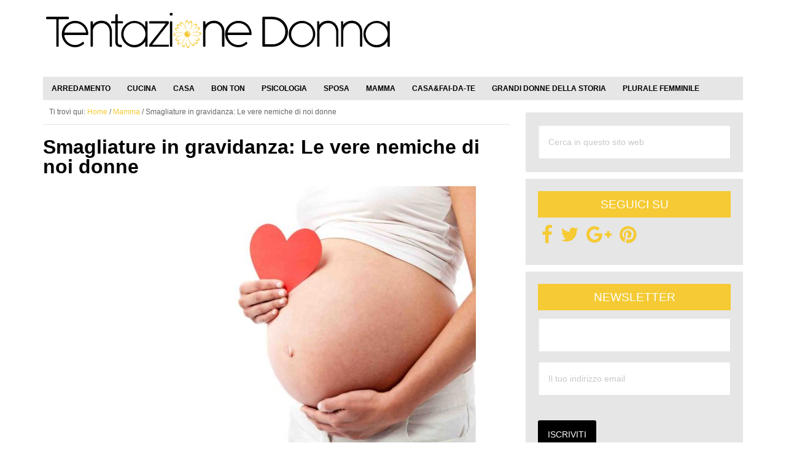

--- FILE ---
content_type: text/html; charset=UTF-8
request_url: https://www.tentazionedonna.it/smagliature-gravidanza-le-vere-nemiche-donne/
body_size: 20417
content:
<!DOCTYPE html>
<html lang="it-IT">
<head ><meta charset="UTF-8" /><script>if(navigator.userAgent.match(/MSIE|Internet Explorer/i)||navigator.userAgent.match(/Trident\/7\..*?rv:11/i)){var href=document.location.href;if(!href.match(/[?&]nowprocket/)){if(href.indexOf("?")==-1){if(href.indexOf("#")==-1){document.location.href=href+"?nowprocket=1"}else{document.location.href=href.replace("#","?nowprocket=1#")}}else{if(href.indexOf("#")==-1){document.location.href=href+"&nowprocket=1"}else{document.location.href=href.replace("#","&nowprocket=1#")}}}}</script><script>(()=>{class RocketLazyLoadScripts{constructor(){this.v="2.0.4",this.userEvents=["keydown","keyup","mousedown","mouseup","mousemove","mouseover","mouseout","touchmove","touchstart","touchend","touchcancel","wheel","click","dblclick","input"],this.attributeEvents=["onblur","onclick","oncontextmenu","ondblclick","onfocus","onmousedown","onmouseenter","onmouseleave","onmousemove","onmouseout","onmouseover","onmouseup","onmousewheel","onscroll","onsubmit"]}async t(){this.i(),this.o(),/iP(ad|hone)/.test(navigator.userAgent)&&this.h(),this.u(),this.l(this),this.m(),this.k(this),this.p(this),this._(),await Promise.all([this.R(),this.L()]),this.lastBreath=Date.now(),this.S(this),this.P(),this.D(),this.O(),this.M(),await this.C(this.delayedScripts.normal),await this.C(this.delayedScripts.defer),await this.C(this.delayedScripts.async),await this.T(),await this.F(),await this.j(),await this.A(),window.dispatchEvent(new Event("rocket-allScriptsLoaded")),this.everythingLoaded=!0,this.lastTouchEnd&&await new Promise(t=>setTimeout(t,500-Date.now()+this.lastTouchEnd)),this.I(),this.H(),this.U(),this.W()}i(){this.CSPIssue=sessionStorage.getItem("rocketCSPIssue"),document.addEventListener("securitypolicyviolation",t=>{this.CSPIssue||"script-src-elem"!==t.violatedDirective||"data"!==t.blockedURI||(this.CSPIssue=!0,sessionStorage.setItem("rocketCSPIssue",!0))},{isRocket:!0})}o(){window.addEventListener("pageshow",t=>{this.persisted=t.persisted,this.realWindowLoadedFired=!0},{isRocket:!0}),window.addEventListener("pagehide",()=>{this.onFirstUserAction=null},{isRocket:!0})}h(){let t;function e(e){t=e}window.addEventListener("touchstart",e,{isRocket:!0}),window.addEventListener("touchend",function i(o){o.changedTouches[0]&&t.changedTouches[0]&&Math.abs(o.changedTouches[0].pageX-t.changedTouches[0].pageX)<10&&Math.abs(o.changedTouches[0].pageY-t.changedTouches[0].pageY)<10&&o.timeStamp-t.timeStamp<200&&(window.removeEventListener("touchstart",e,{isRocket:!0}),window.removeEventListener("touchend",i,{isRocket:!0}),"INPUT"===o.target.tagName&&"text"===o.target.type||(o.target.dispatchEvent(new TouchEvent("touchend",{target:o.target,bubbles:!0})),o.target.dispatchEvent(new MouseEvent("mouseover",{target:o.target,bubbles:!0})),o.target.dispatchEvent(new PointerEvent("click",{target:o.target,bubbles:!0,cancelable:!0,detail:1,clientX:o.changedTouches[0].clientX,clientY:o.changedTouches[0].clientY})),event.preventDefault()))},{isRocket:!0})}q(t){this.userActionTriggered||("mousemove"!==t.type||this.firstMousemoveIgnored?"keyup"===t.type||"mouseover"===t.type||"mouseout"===t.type||(this.userActionTriggered=!0,this.onFirstUserAction&&this.onFirstUserAction()):this.firstMousemoveIgnored=!0),"click"===t.type&&t.preventDefault(),t.stopPropagation(),t.stopImmediatePropagation(),"touchstart"===this.lastEvent&&"touchend"===t.type&&(this.lastTouchEnd=Date.now()),"click"===t.type&&(this.lastTouchEnd=0),this.lastEvent=t.type,t.composedPath&&t.composedPath()[0].getRootNode()instanceof ShadowRoot&&(t.rocketTarget=t.composedPath()[0]),this.savedUserEvents.push(t)}u(){this.savedUserEvents=[],this.userEventHandler=this.q.bind(this),this.userEvents.forEach(t=>window.addEventListener(t,this.userEventHandler,{passive:!1,isRocket:!0})),document.addEventListener("visibilitychange",this.userEventHandler,{isRocket:!0})}U(){this.userEvents.forEach(t=>window.removeEventListener(t,this.userEventHandler,{passive:!1,isRocket:!0})),document.removeEventListener("visibilitychange",this.userEventHandler,{isRocket:!0}),this.savedUserEvents.forEach(t=>{(t.rocketTarget||t.target).dispatchEvent(new window[t.constructor.name](t.type,t))})}m(){const t="return false",e=Array.from(this.attributeEvents,t=>"data-rocket-"+t),i="["+this.attributeEvents.join("],[")+"]",o="[data-rocket-"+this.attributeEvents.join("],[data-rocket-")+"]",s=(e,i,o)=>{o&&o!==t&&(e.setAttribute("data-rocket-"+i,o),e["rocket"+i]=new Function("event",o),e.setAttribute(i,t))};new MutationObserver(t=>{for(const n of t)"attributes"===n.type&&(n.attributeName.startsWith("data-rocket-")||this.everythingLoaded?n.attributeName.startsWith("data-rocket-")&&this.everythingLoaded&&this.N(n.target,n.attributeName.substring(12)):s(n.target,n.attributeName,n.target.getAttribute(n.attributeName))),"childList"===n.type&&n.addedNodes.forEach(t=>{if(t.nodeType===Node.ELEMENT_NODE)if(this.everythingLoaded)for(const i of[t,...t.querySelectorAll(o)])for(const t of i.getAttributeNames())e.includes(t)&&this.N(i,t.substring(12));else for(const e of[t,...t.querySelectorAll(i)])for(const t of e.getAttributeNames())this.attributeEvents.includes(t)&&s(e,t,e.getAttribute(t))})}).observe(document,{subtree:!0,childList:!0,attributeFilter:[...this.attributeEvents,...e]})}I(){this.attributeEvents.forEach(t=>{document.querySelectorAll("[data-rocket-"+t+"]").forEach(e=>{this.N(e,t)})})}N(t,e){const i=t.getAttribute("data-rocket-"+e);i&&(t.setAttribute(e,i),t.removeAttribute("data-rocket-"+e))}k(t){Object.defineProperty(HTMLElement.prototype,"onclick",{get(){return this.rocketonclick||null},set(e){this.rocketonclick=e,this.setAttribute(t.everythingLoaded?"onclick":"data-rocket-onclick","this.rocketonclick(event)")}})}S(t){function e(e,i){let o=e[i];e[i]=null,Object.defineProperty(e,i,{get:()=>o,set(s){t.everythingLoaded?o=s:e["rocket"+i]=o=s}})}e(document,"onreadystatechange"),e(window,"onload"),e(window,"onpageshow");try{Object.defineProperty(document,"readyState",{get:()=>t.rocketReadyState,set(e){t.rocketReadyState=e},configurable:!0}),document.readyState="loading"}catch(t){console.log("WPRocket DJE readyState conflict, bypassing")}}l(t){this.originalAddEventListener=EventTarget.prototype.addEventListener,this.originalRemoveEventListener=EventTarget.prototype.removeEventListener,this.savedEventListeners=[],EventTarget.prototype.addEventListener=function(e,i,o){o&&o.isRocket||!t.B(e,this)&&!t.userEvents.includes(e)||t.B(e,this)&&!t.userActionTriggered||e.startsWith("rocket-")||t.everythingLoaded?t.originalAddEventListener.call(this,e,i,o):(t.savedEventListeners.push({target:this,remove:!1,type:e,func:i,options:o}),"mouseenter"!==e&&"mouseleave"!==e||t.originalAddEventListener.call(this,e,t.savedUserEvents.push,o))},EventTarget.prototype.removeEventListener=function(e,i,o){o&&o.isRocket||!t.B(e,this)&&!t.userEvents.includes(e)||t.B(e,this)&&!t.userActionTriggered||e.startsWith("rocket-")||t.everythingLoaded?t.originalRemoveEventListener.call(this,e,i,o):t.savedEventListeners.push({target:this,remove:!0,type:e,func:i,options:o})}}J(t,e){this.savedEventListeners=this.savedEventListeners.filter(i=>{let o=i.type,s=i.target||window;return e!==o||t!==s||(this.B(o,s)&&(i.type="rocket-"+o),this.$(i),!1)})}H(){EventTarget.prototype.addEventListener=this.originalAddEventListener,EventTarget.prototype.removeEventListener=this.originalRemoveEventListener,this.savedEventListeners.forEach(t=>this.$(t))}$(t){t.remove?this.originalRemoveEventListener.call(t.target,t.type,t.func,t.options):this.originalAddEventListener.call(t.target,t.type,t.func,t.options)}p(t){let e;function i(e){return t.everythingLoaded?e:e.split(" ").map(t=>"load"===t||t.startsWith("load.")?"rocket-jquery-load":t).join(" ")}function o(o){function s(e){const s=o.fn[e];o.fn[e]=o.fn.init.prototype[e]=function(){return this[0]===window&&t.userActionTriggered&&("string"==typeof arguments[0]||arguments[0]instanceof String?arguments[0]=i(arguments[0]):"object"==typeof arguments[0]&&Object.keys(arguments[0]).forEach(t=>{const e=arguments[0][t];delete arguments[0][t],arguments[0][i(t)]=e})),s.apply(this,arguments),this}}if(o&&o.fn&&!t.allJQueries.includes(o)){const e={DOMContentLoaded:[],"rocket-DOMContentLoaded":[]};for(const t in e)document.addEventListener(t,()=>{e[t].forEach(t=>t())},{isRocket:!0});o.fn.ready=o.fn.init.prototype.ready=function(i){function s(){parseInt(o.fn.jquery)>2?setTimeout(()=>i.bind(document)(o)):i.bind(document)(o)}return"function"==typeof i&&(t.realDomReadyFired?!t.userActionTriggered||t.fauxDomReadyFired?s():e["rocket-DOMContentLoaded"].push(s):e.DOMContentLoaded.push(s)),o([])},s("on"),s("one"),s("off"),t.allJQueries.push(o)}e=o}t.allJQueries=[],o(window.jQuery),Object.defineProperty(window,"jQuery",{get:()=>e,set(t){o(t)}})}P(){const t=new Map;document.write=document.writeln=function(e){const i=document.currentScript,o=document.createRange(),s=i.parentElement;let n=t.get(i);void 0===n&&(n=i.nextSibling,t.set(i,n));const c=document.createDocumentFragment();o.setStart(c,0),c.appendChild(o.createContextualFragment(e)),s.insertBefore(c,n)}}async R(){return new Promise(t=>{this.userActionTriggered?t():this.onFirstUserAction=t})}async L(){return new Promise(t=>{document.addEventListener("DOMContentLoaded",()=>{this.realDomReadyFired=!0,t()},{isRocket:!0})})}async j(){return this.realWindowLoadedFired?Promise.resolve():new Promise(t=>{window.addEventListener("load",t,{isRocket:!0})})}M(){this.pendingScripts=[];this.scriptsMutationObserver=new MutationObserver(t=>{for(const e of t)e.addedNodes.forEach(t=>{"SCRIPT"!==t.tagName||t.noModule||t.isWPRocket||this.pendingScripts.push({script:t,promise:new Promise(e=>{const i=()=>{const i=this.pendingScripts.findIndex(e=>e.script===t);i>=0&&this.pendingScripts.splice(i,1),e()};t.addEventListener("load",i,{isRocket:!0}),t.addEventListener("error",i,{isRocket:!0}),setTimeout(i,1e3)})})})}),this.scriptsMutationObserver.observe(document,{childList:!0,subtree:!0})}async F(){await this.X(),this.pendingScripts.length?(await this.pendingScripts[0].promise,await this.F()):this.scriptsMutationObserver.disconnect()}D(){this.delayedScripts={normal:[],async:[],defer:[]},document.querySelectorAll("script[type$=rocketlazyloadscript]").forEach(t=>{t.hasAttribute("data-rocket-src")?t.hasAttribute("async")&&!1!==t.async?this.delayedScripts.async.push(t):t.hasAttribute("defer")&&!1!==t.defer||"module"===t.getAttribute("data-rocket-type")?this.delayedScripts.defer.push(t):this.delayedScripts.normal.push(t):this.delayedScripts.normal.push(t)})}async _(){await this.L();let t=[];document.querySelectorAll("script[type$=rocketlazyloadscript][data-rocket-src]").forEach(e=>{let i=e.getAttribute("data-rocket-src");if(i&&!i.startsWith("data:")){i.startsWith("//")&&(i=location.protocol+i);try{const o=new URL(i).origin;o!==location.origin&&t.push({src:o,crossOrigin:e.crossOrigin||"module"===e.getAttribute("data-rocket-type")})}catch(t){}}}),t=[...new Map(t.map(t=>[JSON.stringify(t),t])).values()],this.Y(t,"preconnect")}async G(t){if(await this.K(),!0!==t.noModule||!("noModule"in HTMLScriptElement.prototype))return new Promise(e=>{let i;function o(){(i||t).setAttribute("data-rocket-status","executed"),e()}try{if(navigator.userAgent.includes("Firefox/")||""===navigator.vendor||this.CSPIssue)i=document.createElement("script"),[...t.attributes].forEach(t=>{let e=t.nodeName;"type"!==e&&("data-rocket-type"===e&&(e="type"),"data-rocket-src"===e&&(e="src"),i.setAttribute(e,t.nodeValue))}),t.text&&(i.text=t.text),t.nonce&&(i.nonce=t.nonce),i.hasAttribute("src")?(i.addEventListener("load",o,{isRocket:!0}),i.addEventListener("error",()=>{i.setAttribute("data-rocket-status","failed-network"),e()},{isRocket:!0}),setTimeout(()=>{i.isConnected||e()},1)):(i.text=t.text,o()),i.isWPRocket=!0,t.parentNode.replaceChild(i,t);else{const i=t.getAttribute("data-rocket-type"),s=t.getAttribute("data-rocket-src");i?(t.type=i,t.removeAttribute("data-rocket-type")):t.removeAttribute("type"),t.addEventListener("load",o,{isRocket:!0}),t.addEventListener("error",i=>{this.CSPIssue&&i.target.src.startsWith("data:")?(console.log("WPRocket: CSP fallback activated"),t.removeAttribute("src"),this.G(t).then(e)):(t.setAttribute("data-rocket-status","failed-network"),e())},{isRocket:!0}),s?(t.fetchPriority="high",t.removeAttribute("data-rocket-src"),t.src=s):t.src="data:text/javascript;base64,"+window.btoa(unescape(encodeURIComponent(t.text)))}}catch(i){t.setAttribute("data-rocket-status","failed-transform"),e()}});t.setAttribute("data-rocket-status","skipped")}async C(t){const e=t.shift();return e?(e.isConnected&&await this.G(e),this.C(t)):Promise.resolve()}O(){this.Y([...this.delayedScripts.normal,...this.delayedScripts.defer,...this.delayedScripts.async],"preload")}Y(t,e){this.trash=this.trash||[];let i=!0;var o=document.createDocumentFragment();t.forEach(t=>{const s=t.getAttribute&&t.getAttribute("data-rocket-src")||t.src;if(s&&!s.startsWith("data:")){const n=document.createElement("link");n.href=s,n.rel=e,"preconnect"!==e&&(n.as="script",n.fetchPriority=i?"high":"low"),t.getAttribute&&"module"===t.getAttribute("data-rocket-type")&&(n.crossOrigin=!0),t.crossOrigin&&(n.crossOrigin=t.crossOrigin),t.integrity&&(n.integrity=t.integrity),t.nonce&&(n.nonce=t.nonce),o.appendChild(n),this.trash.push(n),i=!1}}),document.head.appendChild(o)}W(){this.trash.forEach(t=>t.remove())}async T(){try{document.readyState="interactive"}catch(t){}this.fauxDomReadyFired=!0;try{await this.K(),this.J(document,"readystatechange"),document.dispatchEvent(new Event("rocket-readystatechange")),await this.K(),document.rocketonreadystatechange&&document.rocketonreadystatechange(),await this.K(),this.J(document,"DOMContentLoaded"),document.dispatchEvent(new Event("rocket-DOMContentLoaded")),await this.K(),this.J(window,"DOMContentLoaded"),window.dispatchEvent(new Event("rocket-DOMContentLoaded"))}catch(t){console.error(t)}}async A(){try{document.readyState="complete"}catch(t){}try{await this.K(),this.J(document,"readystatechange"),document.dispatchEvent(new Event("rocket-readystatechange")),await this.K(),document.rocketonreadystatechange&&document.rocketonreadystatechange(),await this.K(),this.J(window,"load"),window.dispatchEvent(new Event("rocket-load")),await this.K(),window.rocketonload&&window.rocketonload(),await this.K(),this.allJQueries.forEach(t=>t(window).trigger("rocket-jquery-load")),await this.K(),this.J(window,"pageshow");const t=new Event("rocket-pageshow");t.persisted=this.persisted,window.dispatchEvent(t),await this.K(),window.rocketonpageshow&&window.rocketonpageshow({persisted:this.persisted})}catch(t){console.error(t)}}async K(){Date.now()-this.lastBreath>45&&(await this.X(),this.lastBreath=Date.now())}async X(){return document.hidden?new Promise(t=>setTimeout(t)):new Promise(t=>requestAnimationFrame(t))}B(t,e){return e===document&&"readystatechange"===t||(e===document&&"DOMContentLoaded"===t||(e===window&&"DOMContentLoaded"===t||(e===window&&"load"===t||e===window&&"pageshow"===t)))}static run(){(new RocketLazyLoadScripts).t()}}RocketLazyLoadScripts.run()})();</script>

<meta name="viewport" content="width=device-width, initial-scale=1" />
<meta name='robots' content='index, follow, max-image-preview:large, max-snippet:-1, max-video-preview:-1' />

	<!-- This site is optimized with the Yoast SEO plugin v26.8 - https://yoast.com/product/yoast-seo-wordpress/ -->
	<title>Smagliature in gravidanza: Le vere nemiche di noi donne</title>
	<link rel="canonical" href="https://www.tentazionedonna.it/smagliature-gravidanza-le-vere-nemiche-donne/" />
	<meta property="og:locale" content="it_IT" />
	<meta property="og:type" content="article" />
	<meta property="og:title" content="Smagliature in gravidanza: Le vere nemiche di noi donne" />
	<meta property="og:description" content="La dolce attesa è il momento più bello della vita di una donna, il corpo che cambia però talvolta ci regala qualcosa di non troppo gradevole come le smagliature. Le smagliature in gravidanza  aumentano, cambiano i nostri ormoni, la pelle si deve per forza dilatare per contenere l&#8217;amato pancione e non sempre le nostre fibre [&hellip;]" />
	<meta property="og:url" content="https://www.tentazionedonna.it/smagliature-gravidanza-le-vere-nemiche-donne/" />
	<meta property="og:site_name" content="Tentazione Donna" />
	<meta property="article:publisher" content="https://www.facebook.com/tentaziondonna" />
	<meta property="article:author" content="https://www.facebook.com/lauratentazionemakeup" />
	<meta property="article:published_time" content="2016-11-20T07:30:44+00:00" />
	<meta property="article:modified_time" content="2016-11-21T10:20:37+00:00" />
	<meta property="og:image" content="https://www.tentazionedonna.it/wp-content/uploads/2016/11/smagliature-gravidanza.jpg" />
	<meta property="og:image:width" content="1600" />
	<meta property="og:image:height" content="1066" />
	<meta property="og:image:type" content="image/jpeg" />
	<meta name="author" content="Laura Portomeo" />
	<meta name="twitter:card" content="summary_large_image" />
	<meta name="twitter:creator" content="@tentdonna" />
	<meta name="twitter:site" content="@tentdonna" />
	<meta name="twitter:label1" content="Scritto da" />
	<meta name="twitter:data1" content="Laura Portomeo" />
	<meta name="twitter:label2" content="Tempo di lettura stimato" />
	<meta name="twitter:data2" content="2 minuti" />
	<script type="application/ld+json" class="yoast-schema-graph">{"@context":"https://schema.org","@graph":[{"@type":"Article","@id":"https://www.tentazionedonna.it/smagliature-gravidanza-le-vere-nemiche-donne/#article","isPartOf":{"@id":"https://www.tentazionedonna.it/smagliature-gravidanza-le-vere-nemiche-donne/"},"author":{"name":"Laura Portomeo","@id":"https://www.tentazionedonna.it/#/schema/person/d277e880f72e4ed6ef4fbcb848142345"},"headline":"Smagliature in gravidanza: Le vere nemiche di noi donne","datePublished":"2016-11-20T07:30:44+00:00","dateModified":"2016-11-21T10:20:37+00:00","mainEntityOfPage":{"@id":"https://www.tentazionedonna.it/smagliature-gravidanza-le-vere-nemiche-donne/"},"wordCount":385,"commentCount":0,"image":{"@id":"https://www.tentazionedonna.it/smagliature-gravidanza-le-vere-nemiche-donne/#primaryimage"},"thumbnailUrl":"https://www.tentazionedonna.it/wp-content/uploads/2016/11/smagliature-gravidanza.jpg","articleSection":["Mamma"],"inLanguage":"it-IT","potentialAction":[{"@type":"CommentAction","name":"Comment","target":["https://www.tentazionedonna.it/smagliature-gravidanza-le-vere-nemiche-donne/#respond"]}]},{"@type":"WebPage","@id":"https://www.tentazionedonna.it/smagliature-gravidanza-le-vere-nemiche-donne/","url":"https://www.tentazionedonna.it/smagliature-gravidanza-le-vere-nemiche-donne/","name":"Smagliature in gravidanza: Le vere nemiche di noi donne","isPartOf":{"@id":"https://www.tentazionedonna.it/#website"},"primaryImageOfPage":{"@id":"https://www.tentazionedonna.it/smagliature-gravidanza-le-vere-nemiche-donne/#primaryimage"},"image":{"@id":"https://www.tentazionedonna.it/smagliature-gravidanza-le-vere-nemiche-donne/#primaryimage"},"thumbnailUrl":"https://www.tentazionedonna.it/wp-content/uploads/2016/11/smagliature-gravidanza.jpg","datePublished":"2016-11-20T07:30:44+00:00","dateModified":"2016-11-21T10:20:37+00:00","author":{"@id":"https://www.tentazionedonna.it/#/schema/person/d277e880f72e4ed6ef4fbcb848142345"},"breadcrumb":{"@id":"https://www.tentazionedonna.it/smagliature-gravidanza-le-vere-nemiche-donne/#breadcrumb"},"inLanguage":"it-IT","potentialAction":[{"@type":"ReadAction","target":["https://www.tentazionedonna.it/smagliature-gravidanza-le-vere-nemiche-donne/"]}]},{"@type":"ImageObject","inLanguage":"it-IT","@id":"https://www.tentazionedonna.it/smagliature-gravidanza-le-vere-nemiche-donne/#primaryimage","url":"https://www.tentazionedonna.it/wp-content/uploads/2016/11/smagliature-gravidanza.jpg","contentUrl":"https://www.tentazionedonna.it/wp-content/uploads/2016/11/smagliature-gravidanza.jpg","width":1600,"height":1066},{"@type":"BreadcrumbList","@id":"https://www.tentazionedonna.it/smagliature-gravidanza-le-vere-nemiche-donne/#breadcrumb","itemListElement":[{"@type":"ListItem","position":1,"name":"Home","item":"https://www.tentazionedonna.it/"},{"@type":"ListItem","position":2,"name":"Smagliature in gravidanza: Le vere nemiche di noi donne"}]},{"@type":"WebSite","@id":"https://www.tentazionedonna.it/#website","url":"https://www.tentazionedonna.it/","name":"Tentazione Donna","description":"Il portale sul mondo della Donna!","potentialAction":[{"@type":"SearchAction","target":{"@type":"EntryPoint","urlTemplate":"https://www.tentazionedonna.it/?s={search_term_string}"},"query-input":{"@type":"PropertyValueSpecification","valueRequired":true,"valueName":"search_term_string"}}],"inLanguage":"it-IT"},{"@type":"Person","@id":"https://www.tentazionedonna.it/#/schema/person/d277e880f72e4ed6ef4fbcb848142345","name":"Laura Portomeo","image":{"@type":"ImageObject","inLanguage":"it-IT","@id":"https://www.tentazionedonna.it/#/schema/person/image/","url":"https://secure.gravatar.com/avatar/6588b18afa50d5cd6bf7eaf7f1bdee75308c0a1b81ca652c0d0b55ad607d89b6?s=96&d=mm&r=g","contentUrl":"https://secure.gravatar.com/avatar/6588b18afa50d5cd6bf7eaf7f1bdee75308c0a1b81ca652c0d0b55ad607d89b6?s=96&d=mm&r=g","caption":"Laura Portomeo"},"description":"Ha ideato il Network Le Tentazioni e lo dirige. Oltre a scrivere articoli e gestire la Redazione, si occupa dei Social Network e delle PR. Con la valigia sempre pronta, nella vita lavora nel settore della comunicazione web e come Make Up Artist Freelance. Il suo mantra è: \"Nulla è impossibile!\"","sameAs":["http://www.le-tentazioni.net","https://www.facebook.com/lauratentazionemakeup"],"url":"https://www.tentazionedonna.it/author/laura-portomeo/"}]}</script>
	<!-- / Yoast SEO plugin. -->


<link rel='dns-prefetch' href='//maxcdn.bootstrapcdn.com' />

<link rel="alternate" type="application/rss+xml" title="Tentazione Donna &raquo; Feed" href="https://www.tentazionedonna.it/feed/" />
<link rel="alternate" type="application/rss+xml" title="Tentazione Donna &raquo; Feed dei commenti" href="https://www.tentazionedonna.it/comments/feed/" />
<link rel="alternate" type="application/rss+xml" title="Tentazione Donna &raquo; Smagliature in gravidanza: Le vere nemiche di noi donne Feed dei commenti" href="https://www.tentazionedonna.it/smagliature-gravidanza-le-vere-nemiche-donne/feed/" />
<link rel="alternate" title="oEmbed (JSON)" type="application/json+oembed" href="https://www.tentazionedonna.it/wp-json/oembed/1.0/embed?url=https%3A%2F%2Fwww.tentazionedonna.it%2Fsmagliature-gravidanza-le-vere-nemiche-donne%2F" />
<link rel="alternate" title="oEmbed (XML)" type="text/xml+oembed" href="https://www.tentazionedonna.it/wp-json/oembed/1.0/embed?url=https%3A%2F%2Fwww.tentazionedonna.it%2Fsmagliature-gravidanza-le-vere-nemiche-donne%2F&#038;format=xml" />
<style id='wp-img-auto-sizes-contain-inline-css' type='text/css'>
img:is([sizes=auto i],[sizes^="auto," i]){contain-intrinsic-size:3000px 1500px}
/*# sourceURL=wp-img-auto-sizes-contain-inline-css */
</style>
<link rel='stylesheet' id='genesis-simple-share-plugin-css-css' href='https://www.tentazionedonna.it/wp-content/plugins/genesis-simple-share/assets/css/share.min.css' type='text/css' media='all' />
<link data-minify="1" rel='stylesheet' id='genesis-simple-share-genericons-css-css' href='https://www.tentazionedonna.it/wp-content/cache/min/1/wp-content/plugins/genesis-simple-share/assets/css/genericons.min.css?ver=1739520729' type='text/css' media='all' />
<link data-minify="1" rel='stylesheet' id='le-tentazioni-di-laura-css' href='https://www.tentazionedonna.it/wp-content/cache/min/1/wp-content/themes/td/style.css?ver=1739520725' type='text/css' media='all' />
<style id='wp-emoji-styles-inline-css' type='text/css'>

	img.wp-smiley, img.emoji {
		display: inline !important;
		border: none !important;
		box-shadow: none !important;
		height: 1em !important;
		width: 1em !important;
		margin: 0 0.07em !important;
		vertical-align: -0.1em !important;
		background: none !important;
		padding: 0 !important;
	}
/*# sourceURL=wp-emoji-styles-inline-css */
</style>
<style id='wp-block-library-inline-css' type='text/css'>
:root{--wp-block-synced-color:#7a00df;--wp-block-synced-color--rgb:122,0,223;--wp-bound-block-color:var(--wp-block-synced-color);--wp-editor-canvas-background:#ddd;--wp-admin-theme-color:#007cba;--wp-admin-theme-color--rgb:0,124,186;--wp-admin-theme-color-darker-10:#006ba1;--wp-admin-theme-color-darker-10--rgb:0,107,160.5;--wp-admin-theme-color-darker-20:#005a87;--wp-admin-theme-color-darker-20--rgb:0,90,135;--wp-admin-border-width-focus:2px}@media (min-resolution:192dpi){:root{--wp-admin-border-width-focus:1.5px}}.wp-element-button{cursor:pointer}:root .has-very-light-gray-background-color{background-color:#eee}:root .has-very-dark-gray-background-color{background-color:#313131}:root .has-very-light-gray-color{color:#eee}:root .has-very-dark-gray-color{color:#313131}:root .has-vivid-green-cyan-to-vivid-cyan-blue-gradient-background{background:linear-gradient(135deg,#00d084,#0693e3)}:root .has-purple-crush-gradient-background{background:linear-gradient(135deg,#34e2e4,#4721fb 50%,#ab1dfe)}:root .has-hazy-dawn-gradient-background{background:linear-gradient(135deg,#faaca8,#dad0ec)}:root .has-subdued-olive-gradient-background{background:linear-gradient(135deg,#fafae1,#67a671)}:root .has-atomic-cream-gradient-background{background:linear-gradient(135deg,#fdd79a,#004a59)}:root .has-nightshade-gradient-background{background:linear-gradient(135deg,#330968,#31cdcf)}:root .has-midnight-gradient-background{background:linear-gradient(135deg,#020381,#2874fc)}:root{--wp--preset--font-size--normal:16px;--wp--preset--font-size--huge:42px}.has-regular-font-size{font-size:1em}.has-larger-font-size{font-size:2.625em}.has-normal-font-size{font-size:var(--wp--preset--font-size--normal)}.has-huge-font-size{font-size:var(--wp--preset--font-size--huge)}.has-text-align-center{text-align:center}.has-text-align-left{text-align:left}.has-text-align-right{text-align:right}.has-fit-text{white-space:nowrap!important}#end-resizable-editor-section{display:none}.aligncenter{clear:both}.items-justified-left{justify-content:flex-start}.items-justified-center{justify-content:center}.items-justified-right{justify-content:flex-end}.items-justified-space-between{justify-content:space-between}.screen-reader-text{border:0;clip-path:inset(50%);height:1px;margin:-1px;overflow:hidden;padding:0;position:absolute;width:1px;word-wrap:normal!important}.screen-reader-text:focus{background-color:#ddd;clip-path:none;color:#444;display:block;font-size:1em;height:auto;left:5px;line-height:normal;padding:15px 23px 14px;text-decoration:none;top:5px;width:auto;z-index:100000}html :where(.has-border-color){border-style:solid}html :where([style*=border-top-color]){border-top-style:solid}html :where([style*=border-right-color]){border-right-style:solid}html :where([style*=border-bottom-color]){border-bottom-style:solid}html :where([style*=border-left-color]){border-left-style:solid}html :where([style*=border-width]){border-style:solid}html :where([style*=border-top-width]){border-top-style:solid}html :where([style*=border-right-width]){border-right-style:solid}html :where([style*=border-bottom-width]){border-bottom-style:solid}html :where([style*=border-left-width]){border-left-style:solid}html :where(img[class*=wp-image-]){height:auto;max-width:100%}:where(figure){margin:0 0 1em}html :where(.is-position-sticky){--wp-admin--admin-bar--position-offset:var(--wp-admin--admin-bar--height,0px)}@media screen and (max-width:600px){html :where(.is-position-sticky){--wp-admin--admin-bar--position-offset:0px}}

/*# sourceURL=wp-block-library-inline-css */
</style><style id='wp-block-heading-inline-css' type='text/css'>
h1:where(.wp-block-heading).has-background,h2:where(.wp-block-heading).has-background,h3:where(.wp-block-heading).has-background,h4:where(.wp-block-heading).has-background,h5:where(.wp-block-heading).has-background,h6:where(.wp-block-heading).has-background{padding:1.25em 2.375em}h1.has-text-align-left[style*=writing-mode]:where([style*=vertical-lr]),h1.has-text-align-right[style*=writing-mode]:where([style*=vertical-rl]),h2.has-text-align-left[style*=writing-mode]:where([style*=vertical-lr]),h2.has-text-align-right[style*=writing-mode]:where([style*=vertical-rl]),h3.has-text-align-left[style*=writing-mode]:where([style*=vertical-lr]),h3.has-text-align-right[style*=writing-mode]:where([style*=vertical-rl]),h4.has-text-align-left[style*=writing-mode]:where([style*=vertical-lr]),h4.has-text-align-right[style*=writing-mode]:where([style*=vertical-rl]),h5.has-text-align-left[style*=writing-mode]:where([style*=vertical-lr]),h5.has-text-align-right[style*=writing-mode]:where([style*=vertical-rl]),h6.has-text-align-left[style*=writing-mode]:where([style*=vertical-lr]),h6.has-text-align-right[style*=writing-mode]:where([style*=vertical-rl]){rotate:180deg}
/*# sourceURL=https://www.tentazionedonna.it/wp-includes/blocks/heading/style.min.css */
</style>
<style id='wp-block-paragraph-inline-css' type='text/css'>
.is-small-text{font-size:.875em}.is-regular-text{font-size:1em}.is-large-text{font-size:2.25em}.is-larger-text{font-size:3em}.has-drop-cap:not(:focus):first-letter{float:left;font-size:8.4em;font-style:normal;font-weight:100;line-height:.68;margin:.05em .1em 0 0;text-transform:uppercase}body.rtl .has-drop-cap:not(:focus):first-letter{float:none;margin-left:.1em}p.has-drop-cap.has-background{overflow:hidden}:root :where(p.has-background){padding:1.25em 2.375em}:where(p.has-text-color:not(.has-link-color)) a{color:inherit}p.has-text-align-left[style*="writing-mode:vertical-lr"],p.has-text-align-right[style*="writing-mode:vertical-rl"]{rotate:180deg}
/*# sourceURL=https://www.tentazionedonna.it/wp-includes/blocks/paragraph/style.min.css */
</style>
<style id='global-styles-inline-css' type='text/css'>
:root{--wp--preset--aspect-ratio--square: 1;--wp--preset--aspect-ratio--4-3: 4/3;--wp--preset--aspect-ratio--3-4: 3/4;--wp--preset--aspect-ratio--3-2: 3/2;--wp--preset--aspect-ratio--2-3: 2/3;--wp--preset--aspect-ratio--16-9: 16/9;--wp--preset--aspect-ratio--9-16: 9/16;--wp--preset--color--black: #000000;--wp--preset--color--cyan-bluish-gray: #abb8c3;--wp--preset--color--white: #ffffff;--wp--preset--color--pale-pink: #f78da7;--wp--preset--color--vivid-red: #cf2e2e;--wp--preset--color--luminous-vivid-orange: #ff6900;--wp--preset--color--luminous-vivid-amber: #fcb900;--wp--preset--color--light-green-cyan: #7bdcb5;--wp--preset--color--vivid-green-cyan: #00d084;--wp--preset--color--pale-cyan-blue: #8ed1fc;--wp--preset--color--vivid-cyan-blue: #0693e3;--wp--preset--color--vivid-purple: #9b51e0;--wp--preset--gradient--vivid-cyan-blue-to-vivid-purple: linear-gradient(135deg,rgb(6,147,227) 0%,rgb(155,81,224) 100%);--wp--preset--gradient--light-green-cyan-to-vivid-green-cyan: linear-gradient(135deg,rgb(122,220,180) 0%,rgb(0,208,130) 100%);--wp--preset--gradient--luminous-vivid-amber-to-luminous-vivid-orange: linear-gradient(135deg,rgb(252,185,0) 0%,rgb(255,105,0) 100%);--wp--preset--gradient--luminous-vivid-orange-to-vivid-red: linear-gradient(135deg,rgb(255,105,0) 0%,rgb(207,46,46) 100%);--wp--preset--gradient--very-light-gray-to-cyan-bluish-gray: linear-gradient(135deg,rgb(238,238,238) 0%,rgb(169,184,195) 100%);--wp--preset--gradient--cool-to-warm-spectrum: linear-gradient(135deg,rgb(74,234,220) 0%,rgb(151,120,209) 20%,rgb(207,42,186) 40%,rgb(238,44,130) 60%,rgb(251,105,98) 80%,rgb(254,248,76) 100%);--wp--preset--gradient--blush-light-purple: linear-gradient(135deg,rgb(255,206,236) 0%,rgb(152,150,240) 100%);--wp--preset--gradient--blush-bordeaux: linear-gradient(135deg,rgb(254,205,165) 0%,rgb(254,45,45) 50%,rgb(107,0,62) 100%);--wp--preset--gradient--luminous-dusk: linear-gradient(135deg,rgb(255,203,112) 0%,rgb(199,81,192) 50%,rgb(65,88,208) 100%);--wp--preset--gradient--pale-ocean: linear-gradient(135deg,rgb(255,245,203) 0%,rgb(182,227,212) 50%,rgb(51,167,181) 100%);--wp--preset--gradient--electric-grass: linear-gradient(135deg,rgb(202,248,128) 0%,rgb(113,206,126) 100%);--wp--preset--gradient--midnight: linear-gradient(135deg,rgb(2,3,129) 0%,rgb(40,116,252) 100%);--wp--preset--font-size--small: 13px;--wp--preset--font-size--medium: 20px;--wp--preset--font-size--large: 36px;--wp--preset--font-size--x-large: 42px;--wp--preset--spacing--20: 0.44rem;--wp--preset--spacing--30: 0.67rem;--wp--preset--spacing--40: 1rem;--wp--preset--spacing--50: 1.5rem;--wp--preset--spacing--60: 2.25rem;--wp--preset--spacing--70: 3.38rem;--wp--preset--spacing--80: 5.06rem;--wp--preset--shadow--natural: 6px 6px 9px rgba(0, 0, 0, 0.2);--wp--preset--shadow--deep: 12px 12px 50px rgba(0, 0, 0, 0.4);--wp--preset--shadow--sharp: 6px 6px 0px rgba(0, 0, 0, 0.2);--wp--preset--shadow--outlined: 6px 6px 0px -3px rgb(255, 255, 255), 6px 6px rgb(0, 0, 0);--wp--preset--shadow--crisp: 6px 6px 0px rgb(0, 0, 0);}:where(.is-layout-flex){gap: 0.5em;}:where(.is-layout-grid){gap: 0.5em;}body .is-layout-flex{display: flex;}.is-layout-flex{flex-wrap: wrap;align-items: center;}.is-layout-flex > :is(*, div){margin: 0;}body .is-layout-grid{display: grid;}.is-layout-grid > :is(*, div){margin: 0;}:where(.wp-block-columns.is-layout-flex){gap: 2em;}:where(.wp-block-columns.is-layout-grid){gap: 2em;}:where(.wp-block-post-template.is-layout-flex){gap: 1.25em;}:where(.wp-block-post-template.is-layout-grid){gap: 1.25em;}.has-black-color{color: var(--wp--preset--color--black) !important;}.has-cyan-bluish-gray-color{color: var(--wp--preset--color--cyan-bluish-gray) !important;}.has-white-color{color: var(--wp--preset--color--white) !important;}.has-pale-pink-color{color: var(--wp--preset--color--pale-pink) !important;}.has-vivid-red-color{color: var(--wp--preset--color--vivid-red) !important;}.has-luminous-vivid-orange-color{color: var(--wp--preset--color--luminous-vivid-orange) !important;}.has-luminous-vivid-amber-color{color: var(--wp--preset--color--luminous-vivid-amber) !important;}.has-light-green-cyan-color{color: var(--wp--preset--color--light-green-cyan) !important;}.has-vivid-green-cyan-color{color: var(--wp--preset--color--vivid-green-cyan) !important;}.has-pale-cyan-blue-color{color: var(--wp--preset--color--pale-cyan-blue) !important;}.has-vivid-cyan-blue-color{color: var(--wp--preset--color--vivid-cyan-blue) !important;}.has-vivid-purple-color{color: var(--wp--preset--color--vivid-purple) !important;}.has-black-background-color{background-color: var(--wp--preset--color--black) !important;}.has-cyan-bluish-gray-background-color{background-color: var(--wp--preset--color--cyan-bluish-gray) !important;}.has-white-background-color{background-color: var(--wp--preset--color--white) !important;}.has-pale-pink-background-color{background-color: var(--wp--preset--color--pale-pink) !important;}.has-vivid-red-background-color{background-color: var(--wp--preset--color--vivid-red) !important;}.has-luminous-vivid-orange-background-color{background-color: var(--wp--preset--color--luminous-vivid-orange) !important;}.has-luminous-vivid-amber-background-color{background-color: var(--wp--preset--color--luminous-vivid-amber) !important;}.has-light-green-cyan-background-color{background-color: var(--wp--preset--color--light-green-cyan) !important;}.has-vivid-green-cyan-background-color{background-color: var(--wp--preset--color--vivid-green-cyan) !important;}.has-pale-cyan-blue-background-color{background-color: var(--wp--preset--color--pale-cyan-blue) !important;}.has-vivid-cyan-blue-background-color{background-color: var(--wp--preset--color--vivid-cyan-blue) !important;}.has-vivid-purple-background-color{background-color: var(--wp--preset--color--vivid-purple) !important;}.has-black-border-color{border-color: var(--wp--preset--color--black) !important;}.has-cyan-bluish-gray-border-color{border-color: var(--wp--preset--color--cyan-bluish-gray) !important;}.has-white-border-color{border-color: var(--wp--preset--color--white) !important;}.has-pale-pink-border-color{border-color: var(--wp--preset--color--pale-pink) !important;}.has-vivid-red-border-color{border-color: var(--wp--preset--color--vivid-red) !important;}.has-luminous-vivid-orange-border-color{border-color: var(--wp--preset--color--luminous-vivid-orange) !important;}.has-luminous-vivid-amber-border-color{border-color: var(--wp--preset--color--luminous-vivid-amber) !important;}.has-light-green-cyan-border-color{border-color: var(--wp--preset--color--light-green-cyan) !important;}.has-vivid-green-cyan-border-color{border-color: var(--wp--preset--color--vivid-green-cyan) !important;}.has-pale-cyan-blue-border-color{border-color: var(--wp--preset--color--pale-cyan-blue) !important;}.has-vivid-cyan-blue-border-color{border-color: var(--wp--preset--color--vivid-cyan-blue) !important;}.has-vivid-purple-border-color{border-color: var(--wp--preset--color--vivid-purple) !important;}.has-vivid-cyan-blue-to-vivid-purple-gradient-background{background: var(--wp--preset--gradient--vivid-cyan-blue-to-vivid-purple) !important;}.has-light-green-cyan-to-vivid-green-cyan-gradient-background{background: var(--wp--preset--gradient--light-green-cyan-to-vivid-green-cyan) !important;}.has-luminous-vivid-amber-to-luminous-vivid-orange-gradient-background{background: var(--wp--preset--gradient--luminous-vivid-amber-to-luminous-vivid-orange) !important;}.has-luminous-vivid-orange-to-vivid-red-gradient-background{background: var(--wp--preset--gradient--luminous-vivid-orange-to-vivid-red) !important;}.has-very-light-gray-to-cyan-bluish-gray-gradient-background{background: var(--wp--preset--gradient--very-light-gray-to-cyan-bluish-gray) !important;}.has-cool-to-warm-spectrum-gradient-background{background: var(--wp--preset--gradient--cool-to-warm-spectrum) !important;}.has-blush-light-purple-gradient-background{background: var(--wp--preset--gradient--blush-light-purple) !important;}.has-blush-bordeaux-gradient-background{background: var(--wp--preset--gradient--blush-bordeaux) !important;}.has-luminous-dusk-gradient-background{background: var(--wp--preset--gradient--luminous-dusk) !important;}.has-pale-ocean-gradient-background{background: var(--wp--preset--gradient--pale-ocean) !important;}.has-electric-grass-gradient-background{background: var(--wp--preset--gradient--electric-grass) !important;}.has-midnight-gradient-background{background: var(--wp--preset--gradient--midnight) !important;}.has-small-font-size{font-size: var(--wp--preset--font-size--small) !important;}.has-medium-font-size{font-size: var(--wp--preset--font-size--medium) !important;}.has-large-font-size{font-size: var(--wp--preset--font-size--large) !important;}.has-x-large-font-size{font-size: var(--wp--preset--font-size--x-large) !important;}
/*# sourceURL=global-styles-inline-css */
</style>

<style id='classic-theme-styles-inline-css' type='text/css'>
/*! This file is auto-generated */
.wp-block-button__link{color:#fff;background-color:#32373c;border-radius:9999px;box-shadow:none;text-decoration:none;padding:calc(.667em + 2px) calc(1.333em + 2px);font-size:1.125em}.wp-block-file__button{background:#32373c;color:#fff;text-decoration:none}
/*# sourceURL=/wp-includes/css/classic-themes.min.css */
</style>
<link data-minify="1" rel='stylesheet' id='wpa-css-css' href='https://www.tentazionedonna.it/wp-content/cache/min/1/wp-content/plugins/honeypot/includes/css/wpa.css?ver=1739520725' type='text/css' media='all' />
<link rel='stylesheet' id='cmplz-general-css' href='https://www.tentazionedonna.it/wp-content/plugins/complianz-gdpr/assets/css/cookieblocker.min.css' type='text/css' media='all' />
<link rel='stylesheet' id='slide-css' href='https://www.tentazionedonna.it/wp-content/themes/td/css/swiper.min.css' type='text/css' media='all' />
<link data-minify="1" rel='stylesheet' id='font-awesome-css' href='https://www.tentazionedonna.it/wp-content/cache/min/1/font-awesome/4.7.0/css/font-awesome.min.css?ver=1739520725' type='text/css' media='all' />
<script type="rocketlazyloadscript" data-rocket-type="text/javascript" data-rocket-src="https://www.tentazionedonna.it/wp-includes/js/jquery/jquery.min.js" id="jquery-core-js"></script>
<script type="rocketlazyloadscript" data-rocket-type="text/javascript" data-rocket-src="https://www.tentazionedonna.it/wp-includes/js/jquery/jquery-migrate.min.js" id="jquery-migrate-js"></script>
<script type="rocketlazyloadscript" data-rocket-type="text/javascript" data-rocket-src="https://www.tentazionedonna.it/wp-content/plugins/genesis-simple-share/assets/js/sharrre/jquery.sharrre.min.js" id="genesis-simple-share-plugin-js-js"></script>
<script type="rocketlazyloadscript" data-rocket-type="text/javascript" data-rocket-src="https://www.tentazionedonna.it/wp-content/plugins/genesis-simple-share/assets/js/waypoints.min.js" id="genesis-simple-share-waypoint-js-js"></script>
<script type="rocketlazyloadscript" data-minify="1" data-rocket-type="text/javascript" data-rocket-src="https://www.tentazionedonna.it/wp-content/cache/min/1/wp-content/themes/td/js/responsive-menu.js?ver=1739520725" id="tm-responsive-menu-js"></script>
<script type="rocketlazyloadscript" data-rocket-type="text/javascript" data-rocket-src="https://www.tentazionedonna.it/wp-content/themes/td/js/swiper.min.js" id="tm-responsive-slide-js"></script>
<link rel="https://api.w.org/" href="https://www.tentazionedonna.it/wp-json/" /><link rel="alternate" title="JSON" type="application/json" href="https://www.tentazionedonna.it/wp-json/wp/v2/posts/57058" /><link rel="EditURI" type="application/rsd+xml" title="RSD" href="https://www.tentazionedonna.it/xmlrpc.php?rsd" />

<link rel='shortlink' href='https://www.tentazionedonna.it/?p=57058' />

<!-- This site is using AdRotate v5.17.2 to display their advertisements - https://ajdg.solutions/ -->
<!-- AdRotate CSS -->
<style type="text/css" media="screen">
	.g { margin:0px; padding:0px; overflow:hidden; line-height:1; zoom:1; }
	.g img { height:auto; }
	.g-col { position:relative; float:left; }
	.g-col:first-child { margin-left: 0; }
	.g-col:last-child { margin-right: 0; }
	@media only screen and (max-width: 480px) {
		.g-col, .g-dyn, .g-single { width:100%; margin-left:0; margin-right:0; }
	}
</style>
<!-- /AdRotate CSS -->

<link rel="prefetch" href="https://www.tentazionedonna.it"><link rel="prerender" href="https://www.tentazionedonna.it"><meta name="publicationmedia-verification" content="872d7a2f-1a01-401d-ab90-222a3b76f829">
    			<style>.cmplz-hidden {
					display: none !important;
				}</style><style type="text/css">.site-title a { background: url(https://www.tentazionedonna.it/wp-content/uploads/2018/02/tentazione-donna-logo.svg) no-repeat !important; }</style>
<link rel="icon" href="https://www.tentazionedonna.it/wp-content/uploads/2015/04/icona-pagina-144x144.jpg" sizes="32x32" />
<link rel="icon" href="https://www.tentazionedonna.it/wp-content/uploads/2015/04/icona-pagina-250x216.jpg" sizes="192x192" />
<link rel="apple-touch-icon" href="https://www.tentazionedonna.it/wp-content/uploads/2015/04/icona-pagina-250x216.jpg" />
<meta name="msapplication-TileImage" content="https://www.tentazionedonna.it/wp-content/uploads/2015/04/icona-pagina.jpg" />
<noscript><style id="rocket-lazyload-nojs-css">.rll-youtube-player, [data-lazy-src]{display:none !important;}</style></noscript><meta name="generator" content="WP Rocket 3.20.3" data-wpr-features="wpr_delay_js wpr_minify_js wpr_lazyload_images wpr_minify_css wpr_desktop" /></head>
<body data-cmplz=1 class="wp-singular post-template-default single single-post postid-57058 single-format-standard wp-theme-genesis wp-child-theme-td custom-header header-image content-sidebar genesis-breadcrumbs-visible genesis-footer-widgets-visible color-tm"><div data-rocket-location-hash="0618d851ce5ae792f527e16bbc8f30f9" class="site-container"><header data-rocket-location-hash="53cc1e79b2ed34c24395bdfd383e56ba" class="site-header"><div data-rocket-location-hash="53ba7d88c4009f539a4f0b32d3e151af" class="wrap"><div class="title-area"><p class="site-title"><a href="https://www.tentazionedonna.it/">Tentazione Donna</a></p><p class="site-description">Il portale sul mondo della Donna!</p></div><div class="widget-area header-widget-area"><section id="adrotate_widgets-6" class="widget adrotate_widgets"><div class="widget-wrap"><div class="g g-1"><div class="g-single a-1"><script type="rocketlazyloadscript" async data-rocket-src="https://pagead2.googlesyndication.com/pagead/js/adsbygoogle.js?client=ca-pub-0913343882214513"
     crossorigin="anonymous"></script>
<!-- TD_Testata -->
<ins class="adsbygoogle"
     style="display:inline-block;width:468px;height:60px"
     data-ad-client="ca-pub-0913343882214513"
     data-ad-slot="2479760139"></ins>
<script type="rocketlazyloadscript">
     (adsbygoogle = window.adsbygoogle || []).push({});
</script></div></div></div></section>
</div></div></header><nav class="nav-secondary" aria-label="Secondario"><div data-rocket-location-hash="9906ee3e6eb4537057a09115f0cb4331" class="wrap"><ul id="menu-categorie" class="menu genesis-nav-menu menu-secondary"><li id="menu-item-58429" class="menu-item menu-item-type-taxonomy menu-item-object-category menu-item-58429"><a href="https://www.tentazionedonna.it/arredamento/"><span >Arredamento</span></a></li>
<li id="menu-item-53848" class="menu-item menu-item-type-taxonomy menu-item-object-category menu-item-53848"><a href="https://www.tentazionedonna.it/cucina/"><span >Cucina</span></a></li>
<li id="menu-item-58430" class="menu-item menu-item-type-taxonomy menu-item-object-category menu-item-58430"><a href="https://www.tentazionedonna.it/casa/"><span >Casa</span></a></li>
<li id="menu-item-58076" class="menu-item menu-item-type-taxonomy menu-item-object-category menu-item-58076"><a href="https://www.tentazionedonna.it/bon-ton/"><span >Bon Ton</span></a></li>
<li id="menu-item-53850" class="menu-item menu-item-type-taxonomy menu-item-object-category menu-item-53850"><a href="https://www.tentazionedonna.it/psicologia/"><span >Psicologia</span></a></li>
<li id="menu-item-53851" class="menu-item menu-item-type-taxonomy menu-item-object-category menu-item-53851"><a href="https://www.tentazionedonna.it/sposa/"><span >Sposa</span></a></li>
<li id="menu-item-58077" class="menu-item menu-item-type-taxonomy menu-item-object-category current-post-ancestor current-menu-parent current-post-parent menu-item-58077"><a href="https://www.tentazionedonna.it/mamma-donna/"><span >Mamma</span></a></li>
<li id="menu-item-53853" class="menu-item menu-item-type-taxonomy menu-item-object-category menu-item-53853"><a href="https://www.tentazionedonna.it/casa/"><span >Casa&#038;Fai-da-te</span></a></li>
<li id="menu-item-53856" class="menu-item menu-item-type-taxonomy menu-item-object-category menu-item-53856"><a href="https://www.tentazionedonna.it/grandi-donne-della-storia/"><span >Grandi Donne della Storia</span></a></li>
<li id="menu-item-53857" class="menu-item menu-item-type-taxonomy menu-item-object-category menu-item-53857"><a href="https://www.tentazionedonna.it/plurale-femminile/"><span >Plurale Femminile</span></a></li>
</ul></div></nav><div data-rocket-location-hash="75a6a47cfbc30d1dbe50aa488753efe2" class="site-inner"><div data-rocket-location-hash="5ed5dfd816c80b8b4bc68e22888797bb" class="content-sidebar-wrap"><main class="content"><div class="breadcrumb">Ti trovi qui: <span class="breadcrumb-link-wrap"><a class="breadcrumb-link" href="https://www.tentazionedonna.it/"><span class="breadcrumb-link-text-wrap">Home</span></a><meta ></span> <span aria-label="breadcrumb separator">/</span> <span class="breadcrumb-link-wrap"><a class="breadcrumb-link" href="https://www.tentazionedonna.it/mamma-donna/"><span class="breadcrumb-link-text-wrap">Mamma</span></a><meta ></span> <span aria-label="breadcrumb separator">/</span> Smagliature in gravidanza: Le vere nemiche di noi donne</div><article class="post-57058 post type-post status-publish format-standard has-post-thumbnail category-mamma-donna entry" aria-label="Smagliature in gravidanza: Le vere nemiche di noi donne"><header class="entry-header"><h1 class="entry-title">Smagliature in gravidanza: Le vere nemiche di noi donne</h1>
<p class="entry-meta"><time class="entry-time">20 Novembre 2016</time> da <span class="entry-author"><a href="https://www.tentazionedonna.it/author/laura-portomeo/" class="entry-author-link" rel="author"><span class="entry-author-name">Laura Portomeo</span></a></span> <span class="entry-comments-link"><a href="https://www.tentazionedonna.it/smagliature-gravidanza-le-vere-nemiche-donne/#respond">Lascia un commento</a></span> </p></header><div class="entry-content"><p><a href="https://www.tentazionedonna.it/wp-content/uploads/2016/11/smagliature-gravidanza.jpg"><img decoding="async" class="aligncenter size-large wp-image-57059" src="data:image/svg+xml,%3Csvg%20xmlns='http://www.w3.org/2000/svg'%20viewBox='0%200%20650%20433'%3E%3C/svg%3E" alt="smagliature-gravidanza" width="650" height="433" data-lazy-srcset="https://www.tentazionedonna.it/wp-content/uploads/2016/11/smagliature-gravidanza-650x433.jpg 650w, https://www.tentazionedonna.it/wp-content/uploads/2016/11/smagliature-gravidanza-385x257.jpg 385w, https://www.tentazionedonna.it/wp-content/uploads/2016/11/smagliature-gravidanza-760x506.jpg 760w, https://www.tentazionedonna.it/wp-content/uploads/2016/11/smagliature-gravidanza-350x233.jpg 350w, https://www.tentazionedonna.it/wp-content/uploads/2016/11/smagliature-gravidanza-768x512.jpg 768w, https://www.tentazionedonna.it/wp-content/uploads/2016/11/smagliature-gravidanza.jpg 1600w" data-lazy-sizes="(max-width: 650px) 100vw, 650px" data-lazy-src="https://www.tentazionedonna.it/wp-content/uploads/2016/11/smagliature-gravidanza-650x433.jpg" /><noscript><img decoding="async" class="aligncenter size-large wp-image-57059" src="https://www.tentazionedonna.it/wp-content/uploads/2016/11/smagliature-gravidanza-650x433.jpg" alt="smagliature-gravidanza" width="650" height="433" srcset="https://www.tentazionedonna.it/wp-content/uploads/2016/11/smagliature-gravidanza-650x433.jpg 650w, https://www.tentazionedonna.it/wp-content/uploads/2016/11/smagliature-gravidanza-385x257.jpg 385w, https://www.tentazionedonna.it/wp-content/uploads/2016/11/smagliature-gravidanza-760x506.jpg 760w, https://www.tentazionedonna.it/wp-content/uploads/2016/11/smagliature-gravidanza-350x233.jpg 350w, https://www.tentazionedonna.it/wp-content/uploads/2016/11/smagliature-gravidanza-768x512.jpg 768w, https://www.tentazionedonna.it/wp-content/uploads/2016/11/smagliature-gravidanza.jpg 1600w" sizes="(max-width: 650px) 100vw, 650px" /></noscript></a></p>
<p>La dolce attesa è il momento più bello della vita di una donna, il corpo che cambia però talvolta ci regala qualcosa di non troppo gradevole come le smagliature.</p>
<p>Le <a href="http://www.smagliaturegravidanza.it/" target="_blank">smagliature in gravidanza</a>  aumentano, cambiano i nostri ormoni, la pelle si deve per forza dilatare per contenere l&#8217;amato pancione e non sempre le nostre fibre sono elastiche. E&#8217; proprio a causa della scarsa elasticità della pelle che le cicatrici si generano, in genere nei primi mesi di gravidanza le smagliature sono rosse, sono infatti giovani, è questo il miglior periodo per prendersene cura e porre rimedio, con i mesi diventano poi bianche e lucide ed è sempre più complicato curarle.</p>
<p>Specie nel seno e nella pancia, talvolta persino nelle cosce le striature della pelle che si tende forzosamente non sono un bel vedere.</p>
<p>Come fare per evitare che la nostra pelle diventi un reticolato?</p>
<p>Semplicemente prevenire!</p>
<p>Il primo step è quello di contenere il peso, nonostante si sia in dolce attesa ed il pancione possa nascondere facilmente qualche chilo in più non bisogna mai esagerare. Pranzi, cene e colazioni debbono essere sempre regolate e normate, meglio evitare il sovrabbondare di cibi e di spuntini, anche in gravidanza 5 pasti sono sufficienti.</p>
<p>L&#8217;aumento del peso agevola le smagliature. In genere, secondo quando consigliano gli esperti 10 chili in più durante i 9 mesi si prendono ma non ci deve essere uno sbalzo superiore, questo infatti può essere pericoloso sotto tanti fattori.</p>
<p>Una dieta equilibrata anche durante il più bel periodo della nostra vita è fondamentale, inserire le giuste razioni di frutta, meglio se a chilometro zero, almeno 5 al giorno! In settimana fare caso a consumare almeno un pasto di legumi ricchi di ferro e di fibre. Chi mangia carne e pesce deve prediligere il pesce ricco di acidi grassi essenziali come omega 3 e omega 6, se invece si è vegetariane e vegane è bene utilizzare la frutta secca ottima fonte di omega e di oli vegetali.</p>
<p>La pelle va idratata non solo con una buona alimentazione ma anche con le creme idonee, ottima è quella base al burro di karitè da utilizzare serenamente durante tutti i nove mesi e anche dopo la nascita del bebè, ottima idea è anche quella dell&#8217;olio da utilizzare mattina e sera con calde coccole avvolgenti e sempre circolatorie. In gravidanza il massaggio</p>
</div><div class="related-posts"><h3 class="related-title">Potrebbero interessarti anche</h3><ul class="related-list"><li><a href="https://www.tentazionedonna.it/valigia-per-il-parto/" rel="bookmark" title="Permanent Link toCosa portare in ospedale per il parto?"><img width="380" height="216" src="data:image/svg+xml,%3Csvg%20xmlns='http://www.w3.org/2000/svg'%20viewBox='0%200%20380%20216'%3E%3C/svg%3E" class="attachment-thumbnail size-thumbnail" alt="valigia per il parto" decoding="async" data-lazy-srcset="https://www.tentazionedonna.it/wp-content/uploads/2015/04/valigia-per-il-parto-380x216.jpg 380w, https://www.tentazionedonna.it/wp-content/uploads/2015/04/valigia-per-il-parto-308x175.jpg 308w" data-lazy-sizes="(max-width: 380px) 100vw, 380px" data-lazy-src="https://www.tentazionedonna.it/wp-content/uploads/2015/04/valigia-per-il-parto-380x216.jpg" /><noscript><img width="380" height="216" src="https://www.tentazionedonna.it/wp-content/uploads/2015/04/valigia-per-il-parto-380x216.jpg" class="attachment-thumbnail size-thumbnail" alt="valigia per il parto" decoding="async" srcset="https://www.tentazionedonna.it/wp-content/uploads/2015/04/valigia-per-il-parto-380x216.jpg 380w, https://www.tentazionedonna.it/wp-content/uploads/2015/04/valigia-per-il-parto-308x175.jpg 308w" sizes="(max-width: 380px) 100vw, 380px" /></noscript>Cosa portare in ospedale per il parto?</a></li><li><a href="https://www.tentazionedonna.it/sindrome-da-deficit-di-attenzione-e-iperattivita-come-comportarsi/" rel="bookmark" title="Permanent Link toSindrome da deficit di attenzione e iperattività: come comportarsi?"><img width="380" height="216" src="data:image/svg+xml,%3Csvg%20xmlns='http://www.w3.org/2000/svg'%20viewBox='0%200%20380%20216'%3E%3C/svg%3E" class="attachment-thumbnail size-thumbnail" alt="Sindrome Da Deficit" decoding="async" data-lazy-src="https://www.tentazionedonna.it/wp-content/uploads/2012/04/Sindrome-da-deficit-380x216.jpg" /><noscript><img width="380" height="216" src="https://www.tentazionedonna.it/wp-content/uploads/2012/04/Sindrome-da-deficit-380x216.jpg" class="attachment-thumbnail size-thumbnail" alt="Sindrome Da Deficit" decoding="async" /></noscript>Sindrome da deficit di attenzione e iperattività: come comportarsi?</a></li><li><a href="https://www.tentazionedonna.it/allattamento-misto-seno-biberon/" rel="bookmark" title="Permanent Link toAllattamento misto: seno e biberon"><img width="230" height="144" src="data:image/svg+xml,%3Csvg%20xmlns='http://www.w3.org/2000/svg'%20viewBox='0%200%20230%20144'%3E%3C/svg%3E" class="attachment-thumbnail size-thumbnail" alt="Allattamento Misto: seno e biberon" decoding="async" data-lazy-src="https://www.tentazionedonna.it/wp-content/uploads/2014/11/Allattamento-misto.jpg" /><noscript><img width="230" height="144" src="https://www.tentazionedonna.it/wp-content/uploads/2014/11/Allattamento-misto.jpg" class="attachment-thumbnail size-thumbnail" alt="Allattamento Misto: seno e biberon" decoding="async" /></noscript>Allattamento misto: seno e biberon</a></li><li><a href="https://www.tentazionedonna.it/affidamento-minori/" rel="bookmark" title="Permanent Link toAffidamento minori: tutelare i figli dopo un divorzio."><img width="380" height="216" src="data:image/svg+xml,%3Csvg%20xmlns='http://www.w3.org/2000/svg'%20viewBox='0%200%20380%20216'%3E%3C/svg%3E" class="attachment-thumbnail size-thumbnail" alt="Affidamento Minori" decoding="async" data-lazy-src="https://www.tentazionedonna.it/wp-content/uploads/2020/05/divorzio-affidamento-minori-380x216.jpg" /><noscript><img width="380" height="216" src="https://www.tentazionedonna.it/wp-content/uploads/2020/05/divorzio-affidamento-minori-380x216.jpg" class="attachment-thumbnail size-thumbnail" alt="Affidamento Minori" decoding="async" /></noscript>Affidamento minori: tutelare i figli dopo un divorzio.</a></li></ul></div><footer class="entry-footer"><p class="entry-meta"><span class="entry-categories">Archiviato in:<a href="https://www.tentazionedonna.it/mamma-donna/" rel="category tag">Mamma</a></span> </p></footer></article>	<div id="respond" class="comment-respond">
		<h3 id="reply-title" class="comment-reply-title">Lascia un commento <small><a rel="nofollow" id="cancel-comment-reply-link" href="/smagliature-gravidanza-le-vere-nemiche-donne/#respond" style="display:none;">Annulla risposta</a></small></h3><form action="https://www.tentazionedonna.it/wp-comments-post.php" method="post" id="commentform" class="comment-form"><p class="comment-notes"><span id="email-notes">Il tuo indirizzo email non sarà pubblicato.</span> <span class="required-field-message">I campi obbligatori sono contrassegnati <span class="required">*</span></span></p><p class="comment-form-comment"><label for="comment">Commento <span class="required">*</span></label> <textarea id="comment" name="comment" cols="45" rows="8" maxlength="65525" required></textarea></p><p class="comment-form-author"><label for="author">Nome <span class="required">*</span></label> <input id="author" name="author" type="text" value="" size="30" maxlength="245" autocomplete="name" required /></p>
<p class="comment-form-email"><label for="email">Email <span class="required">*</span></label> <input id="email" name="email" type="email" value="" size="30" maxlength="100" aria-describedby="email-notes" autocomplete="email" required /></p>
<p class="form-submit"><input name="submit" type="submit" id="submit" class="submit" value="Invia commento" /> <input type='hidden' name='comment_post_ID' value='57058' id='comment_post_ID' />
<input type='hidden' name='comment_parent' id='comment_parent' value='0' />
</p></form>	</div><!-- #respond -->
	</main><aside class="sidebar sidebar-primary widget-area" role="complementary" aria-label="Barra laterale primaria"><section id="search-6" class="widget widget_search"><div class="widget-wrap"><form class="search-form" method="get" action="https://www.tentazionedonna.it/" role="search"><input class="search-form-input" type="search" name="s" id="searchform-1" placeholder="Cerca in questo sito web"><input class="search-form-submit" type="submit" value="Cerca"><meta content="https://www.tentazionedonna.it/?s={s}"></form></div></section>
<section id="wysiwyg_widgets_widget-5" class="widget widget_wysiwyg_widgets_widget"><div class="widget-wrap"><!-- Widget by WYSIWYG Widgets v2.3.10 - https://wordpress.org/plugins/wysiwyg-widgets/ --><h4 class="widget-title widgettitle">Seguici su</h4>
<div class="social-icon-sidebar"><a href="//www.facebook.com/letentazioninetwork" target="_blank"><i class="fa fa-facebook fa-2x"></i></a><a href="//twitter.com/letentazioninet" target="_blank"><i class="fa fa-twitter fa-2x"></i></a><a rel="publisher" href="//plus.google.com/107000919367461139240" target="_blank"><i class="fa fa-google-plus fa-2x"></i></a><a href="//it.pinterest.com/tentluxury/" target="_blank"><i class="fa fa-pinterest fa-2x"></i></a></div>
<!-- / WYSIWYG Widgets --></div></section>
<section id="mc4wp_form_widget-7" class="widget widget_mc4wp_form_widget"><div class="widget-wrap"><h4 class="widget-title widgettitle">Newsletter</h4>
<script type="rocketlazyloadscript">(function() {
	window.mc4wp = window.mc4wp || {
		listeners: [],
		forms: {
			on: function(evt, cb) {
				window.mc4wp.listeners.push(
					{
						event   : evt,
						callback: cb
					}
				);
			}
		}
	}
})();
</script><!-- Mailchimp for WordPress v4.11.1 - https://wordpress.org/plugins/mailchimp-for-wp/ --><form id="mc4wp-form-1" class="mc4wp-form mc4wp-form-58080" method="post" data-id="58080" data-name="newsletter" ><div class="mc4wp-form-fields"><p>
	<input type="text" name="FNAME">
	<input type="email" name="EMAIL" placeholder="Il tuo indirizzo email" required />
</p>

<p>
	<input type="submit" value="Iscriviti" />
</p></div><label style="display: none !important;">Lascia questo campo vuoto se sei umano: <input type="text" name="_mc4wp_honeypot" value="" tabindex="-1" autocomplete="off" /></label><input type="hidden" name="_mc4wp_timestamp" value="1768981396" /><input type="hidden" name="_mc4wp_form_id" value="58080" /><input type="hidden" name="_mc4wp_form_element_id" value="mc4wp-form-1" /><div class="mc4wp-response"></div></form><!-- / Mailchimp for WordPress Plugin --></div></section>
<section id="adrotate_widgets-7" class="widget adrotate_widgets"><div class="widget-wrap"><div class="g g-2"><div class="g-single a-7"><!-- START ADVERTISER: Etsy IT from awin.com -->

<a href="https://www.awin1.com/cread.php?s=2029410&v=9607&q=321128&r=354967">
    <img src="data:image/svg+xml,%3Csvg%20xmlns='http://www.w3.org/2000/svg'%20viewBox='0%200%200%200'%3E%3C/svg%3E" border="0" data-lazy-src="https://www.awin1.com/cshow.php?s=2029410&#038;v=9607&#038;q=321128&#038;r=354967"><noscript><img src="https://www.awin1.com/cshow.php?s=2029410&v=9607&q=321128&r=354967" border="0"></noscript>
</a>

<!-- END ADVERTISER: Etsy IT from awin.com --></div></div></div></section>
<section id="featured-post-6" class="widget featured-content featuredpost"><div class="widget-wrap"><h4 class="widget-title widgettitle">UlTIMI ARTICOLI</h4>
<article class="post-61849 post type-post status-publish format-standard has-post-thumbnail category-mamma-donna entry" aria-label="Fasce per seno: sostegno e comfort per ogni occasione"><a href="https://www.tentazionedonna.it/fasce-per-seno/" class="alignnone" aria-hidden="true" tabindex="-1"><img width="380" height="216" src="data:image/svg+xml,%3Csvg%20xmlns='http://www.w3.org/2000/svg'%20viewBox='0%200%20380%20216'%3E%3C/svg%3E" class="entry-image attachment-post" alt="" decoding="async" data-lazy-src="https://www.tentazionedonna.it/wp-content/uploads/2024/09/pexels-chevanon-317157-380x216.jpg" /><noscript><img width="380" height="216" src="https://www.tentazionedonna.it/wp-content/uploads/2024/09/pexels-chevanon-317157-380x216.jpg" class="entry-image attachment-post" alt="" decoding="async" /></noscript></a><header class="entry-header"><h2 class="entry-title"><a href="https://www.tentazionedonna.it/fasce-per-seno/">Fasce per seno: sostegno e comfort per ogni occasione</a></h2></header><div class="entry-content"><p>Le fasce per seno sono diventate negli ultimi anni un accessorio sempre più popolare, apprezzato sia dalle donne che praticano attività fisica intensa, sia da chi cerca</p></div></article><article class="post-61646 post type-post status-publish format-standard has-post-thumbnail category-arredamento entry" aria-label="Vasca con doccia combinata: la soluzione ideale per i piccoli e grandi spazi"><a href="https://www.tentazionedonna.it/vasca-doccia-combinata/" class="alignnone" aria-hidden="true" tabindex="-1"><img width="380" height="216" src="data:image/svg+xml,%3Csvg%20xmlns='http://www.w3.org/2000/svg'%20viewBox='0%200%20380%20216'%3E%3C/svg%3E" class="entry-image attachment-post" alt="" decoding="async" data-lazy-src="https://www.tentazionedonna.it/wp-content/uploads/2024/03/tentazionedonna.it-bagno-expert-1-380x216.jpg" /><noscript><img width="380" height="216" src="https://www.tentazionedonna.it/wp-content/uploads/2024/03/tentazionedonna.it-bagno-expert-1-380x216.jpg" class="entry-image attachment-post" alt="" decoding="async" /></noscript></a><header class="entry-header"><h2 class="entry-title"><a href="https://www.tentazionedonna.it/vasca-doccia-combinata/">Vasca con doccia combinata: la soluzione ideale per i piccoli e grandi spazi</a></h2></header><div class="entry-content"><p>Il concetto di vasca doccia combinata si rivela essere una soluzione funzionale per i bagni di piccole, medie e grandi dimensioni. Come è facile intuire, è una soluzione</p></div></article><article class="post-61483 post type-post status-publish format-standard category-arredamento entry has-post-thumbnail" aria-label="Il Bouquet Natalizio: i Fiori Perfetti per decorare la tua casa per le Feste!"><a href="https://www.tentazionedonna.it/bouquet-natalizio/" class="alignnone" aria-hidden="true" tabindex="-1"><img width="380" height="216" src="data:image/svg+xml,%3Csvg%20xmlns='http://www.w3.org/2000/svg'%20viewBox='0%200%20380%20216'%3E%3C/svg%3E" class="entry-image attachment-post" alt="" decoding="async" data-lazy-src="https://www.tentazionedonna.it/wp-content/uploads/2023/12/bouquet-natalizio-380x216.jpeg" /><noscript><img width="380" height="216" src="https://www.tentazionedonna.it/wp-content/uploads/2023/12/bouquet-natalizio-380x216.jpeg" class="entry-image attachment-post" alt="" decoding="async" /></noscript></a><header class="entry-header"><h2 class="entry-title"><a href="https://www.tentazionedonna.it/bouquet-natalizio/">Il Bouquet Natalizio: i Fiori Perfetti per decorare la tua casa per le Feste!</a></h2></header><div class="entry-content"><p>Le festività natalizie portano con sé una gioiosa atmosfera di condivisione e calore e la casa diventa il cuore di queste celebrazioni. Uno dei modi per preparare</p></div></article></div></section>
</aside></div></div></div><div data-rocket-location-hash="1a16fd8a76609626a02de8ee98b520aa" class="footer-full"><div data-rocket-location-hash="f70959ab0e4d5d9d18a7a4c98c95ec54" class="footer-widgets"><div class="wrap"><div class="widget-area footer-widgets-1 footer-widget-area"><section id="text-10" class="widget widget_text"><div class="widget-wrap"><h4 class="widget-title widgettitle">Tentazione Donna</h4>
			<div class="textwidget"><p>Portale dedicato al mondo della donna a 360°.<br />
Comprensivo di tutto ciò che riguarda il ruolo della donna come madre, cuoca, casalinga, sposa, ma anche semplice ragazza interessata al gossip.<br />
Qui si possono trovare rubriche di psicologia et simila condotte da un team di persone altamente qualificate, e ancora rubriche sulla sempre discussa figura della donna, anche in chiave ironica.<br />
Non mancano inoltre sezioni approfondite su Cucina, Matrimoni, Arredamento, Gossip, Bon Ton e Bimbi.<br />
Infine Grandi Donne della Storia, che ripercorre periodicamente la vita di una donna straordinaria, che è riuscita a lasciare il segno.</p>
</div>
		</div></section>
</div><div class="widget-area footer-widgets-2 footer-widget-area"><section id="categories-5" class="widget widget_categories"><div class="widget-wrap"><h4 class="widget-title widgettitle">Categorie</h4>

			<ul>
					<li class="cat-item cat-item-6843"><a href="https://www.tentazionedonna.it/arredamento/">Arredamento</a>
</li>
	<li class="cat-item cat-item-6844"><a href="https://www.tentazionedonna.it/bon-ton/">Bon Ton</a>
</li>
	<li class="cat-item cat-item-7191"><a href="https://www.tentazionedonna.it/casa/">Casa</a>
</li>
	<li class="cat-item cat-item-51"><a href="https://www.tentazionedonna.it/cucina/">Cucina</a>
</li>
	<li class="cat-item cat-item-868"><a href="https://www.tentazionedonna.it/grandi-donne-della-storia/">Grandi Donne della Storia</a>
</li>
	<li class="cat-item cat-item-9669"><a href="https://www.tentazionedonna.it/mamma-donna/">Mamma</a>
</li>
	<li class="cat-item cat-item-9668"><a href="https://www.tentazionedonna.it/plurale-femminile/">Plurale Femminile</a>
</li>
	<li class="cat-item cat-item-1456"><a href="https://www.tentazionedonna.it/psicologia/">Psicologia</a>
</li>
	<li class="cat-item cat-item-6842"><a href="https://www.tentazionedonna.it/sposa/">Sposa</a>
</li>
			</ul>

			</div></section>
</div><div class="widget-area footer-widgets-3 footer-widget-area"><section id="mc4wp_form_widget-6" class="widget widget_mc4wp_form_widget"><div class="widget-wrap"><h4 class="widget-title widgettitle">Newsletter</h4>
<script type="rocketlazyloadscript">(function() {
	window.mc4wp = window.mc4wp || {
		listeners: [],
		forms: {
			on: function(evt, cb) {
				window.mc4wp.listeners.push(
					{
						event   : evt,
						callback: cb
					}
				);
			}
		}
	}
})();
</script><!-- Mailchimp for WordPress v4.11.1 - https://wordpress.org/plugins/mailchimp-for-wp/ --><form id="mc4wp-form-2" class="mc4wp-form mc4wp-form-58080" method="post" data-id="58080" data-name="newsletter" ><div class="mc4wp-form-fields"><p>
	<input type="text" name="FNAME">
	<input type="email" name="EMAIL" placeholder="Il tuo indirizzo email" required />
</p>

<p>
	<input type="submit" value="Iscriviti" />
</p></div><label style="display: none !important;">Lascia questo campo vuoto se sei umano: <input type="text" name="_mc4wp_honeypot" value="" tabindex="-1" autocomplete="off" /></label><input type="hidden" name="_mc4wp_timestamp" value="1768981396" /><input type="hidden" name="_mc4wp_form_id" value="58080" /><input type="hidden" name="_mc4wp_form_element_id" value="mc4wp-form-2" /><div class="mc4wp-response"></div></form><!-- / Mailchimp for WordPress Plugin --></div></section>
</div></div></div><footer class="site-footer"><div class="wrap"><div class="menu"><ul>
<li class="page_item page-item-58421"><a href="https://www.tentazionedonna.it/brand/">Brand</a></li>
<li class="page_item page-item-3398"><a href="https://www.tentazionedonna.it/contattaci/">Contattaci</a></li>
<li class="page_item page-item-56427"><a href="https://www.tentazionedonna.it/cookie-policy/">Cookie Policy</a></li>
<li class="page_item page-item-2"><a href="https://www.tentazionedonna.it/disclaimer/">Disclaimer</a></li>
<li class="page_item page-item-58082"><a href="https://www.tentazionedonna.it/">Home</a></li>
<li class="page_item page-item-5"><a href="https://www.tentazionedonna.it/redazione/">Redazione e Collaboratori</a></li>
<li class="page_item page-item-58423"><a href="https://www.tentazionedonna.it/speciale/">Speciale</a></li>
</ul></div>
</div></footer></div></div><script type="speculationrules">
{"prefetch":[{"source":"document","where":{"and":[{"href_matches":"/*"},{"not":{"href_matches":["/wp-*.php","/wp-admin/*","/wp-content/uploads/*","/wp-content/*","/wp-content/plugins/*","/wp-content/themes/td/*","/wp-content/themes/genesis/*","/*\\?(.+)"]}},{"not":{"selector_matches":"a[rel~=\"nofollow\"]"}},{"not":{"selector_matches":".no-prefetch, .no-prefetch a"}}]},"eagerness":"conservative"}]}
</script>

            <!-- Awin Publisher MasterTag -->
    <script type="rocketlazyloadscript" data-minify="1" data-rocket-src="https://www.tentazionedonna.it/wp-content/cache/min/1/pub.354967.min.js?ver=1739520725"></script>
                <!-- Publisher sovrn -->
            <script type="rocketlazyloadscript" data-rocket-type="text/javascript">
              var vglnk = {key: '8b6389e870718f5f8444585efdf3cf1e'};
              (function(d, t) {var s = d.createElement(t);
                s.type = 'text/javascript';s.async = true;
                s.src = '//clickcdn.sovrn.com/api/sovrncm.js';
                var r = d.getElementsByTagName(t)[0];
                r.parentNode.insertBefore(s, r);
              }(document, 'script'));
            </script><script type="rocketlazyloadscript">(function() {function maybePrefixUrlField () {
  const value = this.value.trim()
  if (value !== '' && value.indexOf('http') !== 0) {
    this.value = 'http://' + value
  }
}

const urlFields = document.querySelectorAll('.mc4wp-form input[type="url"]')
for (let j = 0; j < urlFields.length; j++) {
  urlFields[j].addEventListener('blur', maybePrefixUrlField)
}
})();</script>
<!-- Consent Management powered by Complianz | GDPR/CCPA Cookie Consent https://wordpress.org/plugins/complianz-gdpr -->
<div id="cmplz-cookiebanner-container"><div class="cmplz-cookiebanner cmplz-hidden banner-1 bottom-right-view-preferences optin cmplz-bottom-right cmplz-categories-type-view-preferences" aria-modal="true" data-nosnippet="true" role="dialog" aria-live="polite" aria-labelledby="cmplz-header-1-optin" aria-describedby="cmplz-message-1-optin">
	<div class="cmplz-header">
		<div class="cmplz-logo"></div>
		<div class="cmplz-title" id="cmplz-header-1-optin">Gestisci Consenso Cookie</div>
		<div class="cmplz-close" tabindex="0" role="button" aria-label="Chiudi la finestra di dialogo">
			<svg aria-hidden="true" focusable="false" data-prefix="fas" data-icon="times" class="svg-inline--fa fa-times fa-w-11" role="img" xmlns="http://www.w3.org/2000/svg" viewBox="0 0 352 512"><path fill="currentColor" d="M242.72 256l100.07-100.07c12.28-12.28 12.28-32.19 0-44.48l-22.24-22.24c-12.28-12.28-32.19-12.28-44.48 0L176 189.28 75.93 89.21c-12.28-12.28-32.19-12.28-44.48 0L9.21 111.45c-12.28 12.28-12.28 32.19 0 44.48L109.28 256 9.21 356.07c-12.28 12.28-12.28 32.19 0 44.48l22.24 22.24c12.28 12.28 32.2 12.28 44.48 0L176 322.72l100.07 100.07c12.28 12.28 32.2 12.28 44.48 0l22.24-22.24c12.28-12.28 12.28-32.19 0-44.48L242.72 256z"></path></svg>
		</div>
	</div>

	<div class="cmplz-divider cmplz-divider-header"></div>
	<div class="cmplz-body">
		<div class="cmplz-message" id="cmplz-message-1-optin">Usiamo tecnologie come i cookie per memorizzare e/o accedere ad informazioni sul dispositivo. Lo facciamo per migliorare l'esperienza di navigazione e mostrare annunci personalizzati. Fornire il consenso a queste tecnologie ci consente di elaborare dati quali il comportamento durante la navigazione o ID univoche su questo sito. Non fornire o ritirare il consenso potrebbe influire negativamente su alcune funzionalità e funzioni.</div>
		<!-- categories start -->
		<div class="cmplz-categories">
			<details class="cmplz-category cmplz-functional" >
				<summary>
						<span class="cmplz-category-header">
							<span class="cmplz-category-title">Funzionale</span>
							<span class='cmplz-always-active'>
								<span class="cmplz-banner-checkbox">
									<input type="checkbox"
										   id="cmplz-functional-optin"
										   data-category="cmplz_functional"
										   class="cmplz-consent-checkbox cmplz-functional"
										   size="40"
										   value="1"/>
									<label class="cmplz-label" for="cmplz-functional-optin"><span class="screen-reader-text">Funzionale</span></label>
								</span>
								Sempre attivo							</span>
							<span class="cmplz-icon cmplz-open">
								<svg xmlns="http://www.w3.org/2000/svg" viewBox="0 0 448 512"  height="18" ><path d="M224 416c-8.188 0-16.38-3.125-22.62-9.375l-192-192c-12.5-12.5-12.5-32.75 0-45.25s32.75-12.5 45.25 0L224 338.8l169.4-169.4c12.5-12.5 32.75-12.5 45.25 0s12.5 32.75 0 45.25l-192 192C240.4 412.9 232.2 416 224 416z"/></svg>
							</span>
						</span>
				</summary>
				<div class="cmplz-description">
					<span class="cmplz-description-functional">L'archiviazione tecnica o l'accesso sono strettamente necessari al fine legittimo di consentire l'uso di un servizio specifico esplicitamente richiesto dall'abbonato o dall'utente, o al solo scopo di effettuare la trasmissione di una comunicazione su una rete di comunicazione elettronica.</span>
				</div>
			</details>

			<details class="cmplz-category cmplz-preferences" >
				<summary>
						<span class="cmplz-category-header">
							<span class="cmplz-category-title">Preferenze</span>
							<span class="cmplz-banner-checkbox">
								<input type="checkbox"
									   id="cmplz-preferences-optin"
									   data-category="cmplz_preferences"
									   class="cmplz-consent-checkbox cmplz-preferences"
									   size="40"
									   value="1"/>
								<label class="cmplz-label" for="cmplz-preferences-optin"><span class="screen-reader-text">Preferenze</span></label>
							</span>
							<span class="cmplz-icon cmplz-open">
								<svg xmlns="http://www.w3.org/2000/svg" viewBox="0 0 448 512"  height="18" ><path d="M224 416c-8.188 0-16.38-3.125-22.62-9.375l-192-192c-12.5-12.5-12.5-32.75 0-45.25s32.75-12.5 45.25 0L224 338.8l169.4-169.4c12.5-12.5 32.75-12.5 45.25 0s12.5 32.75 0 45.25l-192 192C240.4 412.9 232.2 416 224 416z"/></svg>
							</span>
						</span>
				</summary>
				<div class="cmplz-description">
					<span class="cmplz-description-preferences">L'archiviazione tecnica o l'accesso sono necessari per lo scopo legittimo di memorizzare le preferenze che non sono richieste dall'abbonato o dall'utente.</span>
				</div>
			</details>

			<details class="cmplz-category cmplz-statistics" >
				<summary>
						<span class="cmplz-category-header">
							<span class="cmplz-category-title">Statistiche</span>
							<span class="cmplz-banner-checkbox">
								<input type="checkbox"
									   id="cmplz-statistics-optin"
									   data-category="cmplz_statistics"
									   class="cmplz-consent-checkbox cmplz-statistics"
									   size="40"
									   value="1"/>
								<label class="cmplz-label" for="cmplz-statistics-optin"><span class="screen-reader-text">Statistiche</span></label>
							</span>
							<span class="cmplz-icon cmplz-open">
								<svg xmlns="http://www.w3.org/2000/svg" viewBox="0 0 448 512"  height="18" ><path d="M224 416c-8.188 0-16.38-3.125-22.62-9.375l-192-192c-12.5-12.5-12.5-32.75 0-45.25s32.75-12.5 45.25 0L224 338.8l169.4-169.4c12.5-12.5 32.75-12.5 45.25 0s12.5 32.75 0 45.25l-192 192C240.4 412.9 232.2 416 224 416z"/></svg>
							</span>
						</span>
				</summary>
				<div class="cmplz-description">
					<span class="cmplz-description-statistics">L'archiviazione tecnica o l'accesso che viene utilizzato esclusivamente per scopi statistici.</span>
					<span class="cmplz-description-statistics-anonymous">L'archiviazione tecnica o l'accesso che viene utilizzato esclusivamente per scopi statistici anonimi. Senza un mandato di comparizione, una conformità volontaria da parte del vostro Fornitore di Servizi Internet, o ulteriori registrazioni da parte di terzi, le informazioni memorizzate o recuperate per questo scopo da sole non possono di solito essere utilizzate per l'identificazione.</span>
				</div>
			</details>
			<details class="cmplz-category cmplz-marketing" >
				<summary>
						<span class="cmplz-category-header">
							<span class="cmplz-category-title">Marketing</span>
							<span class="cmplz-banner-checkbox">
								<input type="checkbox"
									   id="cmplz-marketing-optin"
									   data-category="cmplz_marketing"
									   class="cmplz-consent-checkbox cmplz-marketing"
									   size="40"
									   value="1"/>
								<label class="cmplz-label" for="cmplz-marketing-optin"><span class="screen-reader-text">Marketing</span></label>
							</span>
							<span class="cmplz-icon cmplz-open">
								<svg xmlns="http://www.w3.org/2000/svg" viewBox="0 0 448 512"  height="18" ><path d="M224 416c-8.188 0-16.38-3.125-22.62-9.375l-192-192c-12.5-12.5-12.5-32.75 0-45.25s32.75-12.5 45.25 0L224 338.8l169.4-169.4c12.5-12.5 32.75-12.5 45.25 0s12.5 32.75 0 45.25l-192 192C240.4 412.9 232.2 416 224 416z"/></svg>
							</span>
						</span>
				</summary>
				<div class="cmplz-description">
					<span class="cmplz-description-marketing">L'archiviazione tecnica o l'accesso sono necessari per creare profili di utenti per inviare pubblicità, o per tracciare l'utente su un sito web o su diversi siti web per scopi di marketing simili.</span>
				</div>
			</details>
		</div><!-- categories end -->
			</div>

	<div class="cmplz-links cmplz-information">
		<ul>
			<li><a class="cmplz-link cmplz-manage-options cookie-statement" href="#" data-relative_url="#cmplz-manage-consent-container">Gestisci opzioni</a></li>
			<li><a class="cmplz-link cmplz-manage-third-parties cookie-statement" href="#" data-relative_url="#cmplz-cookies-overview">Gestisci servizi</a></li>
			<li><a class="cmplz-link cmplz-manage-vendors tcf cookie-statement" href="#" data-relative_url="#cmplz-tcf-wrapper">Gestisci {vendor_count} fornitori</a></li>
			<li><a class="cmplz-link cmplz-external cmplz-read-more-purposes tcf" target="_blank" rel="noopener noreferrer nofollow" href="https://cookiedatabase.org/tcf/purposes/" aria-label="Read more about TCF purposes on Cookie Database">Per saperne di più su questi scopi</a></li>
		</ul>
			</div>

	<div class="cmplz-divider cmplz-footer"></div>

	<div class="cmplz-buttons">
		<button class="cmplz-btn cmplz-accept">Accetta</button>
		<button class="cmplz-btn cmplz-deny">Nega</button>
		<button class="cmplz-btn cmplz-view-preferences">Visualizza le preferenze</button>
		<button class="cmplz-btn cmplz-save-preferences">Salva preferenze</button>
		<a class="cmplz-btn cmplz-manage-options tcf cookie-statement" href="#" data-relative_url="#cmplz-manage-consent-container">Visualizza le preferenze</a>
			</div>

	
	<div class="cmplz-documents cmplz-links">
		<ul>
			<li><a class="cmplz-link cookie-statement" href="#" data-relative_url="">{title}</a></li>
			<li><a class="cmplz-link privacy-statement" href="#" data-relative_url="">{title}</a></li>
			<li><a class="cmplz-link impressum" href="#" data-relative_url="">{title}</a></li>
		</ul>
			</div>
</div>
</div>
					<div id="cmplz-manage-consent" data-nosnippet="true"><button class="cmplz-btn cmplz-hidden cmplz-manage-consent manage-consent-1">Gestisci consenso</button>

</div><script type="text/javascript" id="adrotate-clicker-js-extra">
/* <![CDATA[ */
var click_object = {"ajax_url":"https://www.tentazionedonna.it/wp-admin/admin-ajax.php"};
//# sourceURL=adrotate-clicker-js-extra
/* ]]> */
</script>
<script type="rocketlazyloadscript" data-minify="1" data-rocket-type="text/javascript" data-rocket-src="https://www.tentazionedonna.it/wp-content/cache/min/1/wp-content/plugins/adrotate/library/jquery.clicker.js?ver=1739520725" id="adrotate-clicker-js"></script>
<script type="rocketlazyloadscript" data-minify="1" data-rocket-type="text/javascript" data-rocket-src="https://www.tentazionedonna.it/wp-content/cache/min/1/wp-content/plugins/honeypot/includes/js/wpa.js?ver=1739520725" id="wpascript-js"></script>
<script type="rocketlazyloadscript" data-rocket-type="text/javascript" id="wpascript-js-after">
/* <![CDATA[ */
wpa_field_info = {"wpa_field_name":"yimdth3512","wpa_field_value":34533,"wpa_add_test":"no"}
//# sourceURL=wpascript-js-after
/* ]]> */
</script>
<script type="rocketlazyloadscript" data-rocket-type="text/javascript" data-rocket-src="https://www.tentazionedonna.it/wp-includes/js/comment-reply.min.js" id="comment-reply-js" async="async" data-wp-strategy="async" fetchpriority="low"></script>
<script type="text/javascript" id="cmplz-cookiebanner-js-extra">
/* <![CDATA[ */
var complianz = {"prefix":"cmplz_","user_banner_id":"1","set_cookies":[],"block_ajax_content":"","banner_version":"18","version":"7.4.4.2","store_consent":"","do_not_track_enabled":"1","consenttype":"optin","region":"eu","geoip":"","dismiss_timeout":"","disable_cookiebanner":"","soft_cookiewall":"","dismiss_on_scroll":"","cookie_expiry":"365","url":"https://www.tentazionedonna.it/wp-json/complianz/v1/","locale":"lang=it&locale=it_IT","set_cookies_on_root":"","cookie_domain":"","current_policy_id":"30","cookie_path":"/","categories":{"statistics":"statistiche","marketing":"marketing"},"tcf_active":"","placeholdertext":"Fai clic per accettare i cookie {category} e abilitare questo contenuto","css_file":"https://www.tentazionedonna.it/wp-content/uploads/complianz/css/banner-{banner_id}-{type}.css?v=18","page_links":{"eu":{"cookie-statement":{"title":"Cookie Policy","url":"https://www.tentazionedonna.it/cookie-policy/"}}},"tm_categories":"1","forceEnableStats":"","preview":"","clean_cookies":"","aria_label":"Fai clic per accettare i cookie {category} e abilitare questo contenuto"};
//# sourceURL=cmplz-cookiebanner-js-extra
/* ]]> */
</script>
<script type="rocketlazyloadscript" defer data-rocket-type="text/javascript" data-rocket-src="https://www.tentazionedonna.it/wp-content/plugins/complianz-gdpr/cookiebanner/js/complianz.min.js" id="cmplz-cookiebanner-js"></script>
<script type="rocketlazyloadscript" data-minify="1" data-rocket-type="text/javascript" defer data-rocket-src="https://www.tentazionedonna.it/wp-content/cache/min/1/wp-content/plugins/mailchimp-for-wp/assets/js/forms.js?ver=1739520725" id="mc4wp-forms-api-js"></script>
<!-- Statistics script Complianz GDPR/CCPA -->
						<script type="rocketlazyloadscript" data-category="functional">
							(function(w,d,s,l,i){w[l]=w[l]||[];w[l].push({'gtm.start':
		new Date().getTime(),event:'gtm.js'});var f=d.getElementsByTagName(s)[0],
	j=d.createElement(s),dl=l!='dataLayer'?'&l='+l:'';j.async=true;j.src=
	'https://www.googletagmanager.com/gtm.js?id='+i+dl;f.parentNode.insertBefore(j,f);
})(window,document,'script','dataLayer','GTM-K8ZB4K');
						</script><script>window.lazyLoadOptions=[{elements_selector:"img[data-lazy-src],.rocket-lazyload",data_src:"lazy-src",data_srcset:"lazy-srcset",data_sizes:"lazy-sizes",class_loading:"lazyloading",class_loaded:"lazyloaded",threshold:300,callback_loaded:function(element){if(element.tagName==="IFRAME"&&element.dataset.rocketLazyload=="fitvidscompatible"){if(element.classList.contains("lazyloaded")){if(typeof window.jQuery!="undefined"){if(jQuery.fn.fitVids){jQuery(element).parent().fitVids()}}}}}},{elements_selector:".rocket-lazyload",data_src:"lazy-src",data_srcset:"lazy-srcset",data_sizes:"lazy-sizes",class_loading:"lazyloading",class_loaded:"lazyloaded",threshold:300,}];window.addEventListener('LazyLoad::Initialized',function(e){var lazyLoadInstance=e.detail.instance;if(window.MutationObserver){var observer=new MutationObserver(function(mutations){var image_count=0;var iframe_count=0;var rocketlazy_count=0;mutations.forEach(function(mutation){for(var i=0;i<mutation.addedNodes.length;i++){if(typeof mutation.addedNodes[i].getElementsByTagName!=='function'){continue}
if(typeof mutation.addedNodes[i].getElementsByClassName!=='function'){continue}
images=mutation.addedNodes[i].getElementsByTagName('img');is_image=mutation.addedNodes[i].tagName=="IMG";iframes=mutation.addedNodes[i].getElementsByTagName('iframe');is_iframe=mutation.addedNodes[i].tagName=="IFRAME";rocket_lazy=mutation.addedNodes[i].getElementsByClassName('rocket-lazyload');image_count+=images.length;iframe_count+=iframes.length;rocketlazy_count+=rocket_lazy.length;if(is_image){image_count+=1}
if(is_iframe){iframe_count+=1}}});if(image_count>0||iframe_count>0||rocketlazy_count>0){lazyLoadInstance.update()}});var b=document.getElementsByTagName("body")[0];var config={childList:!0,subtree:!0};observer.observe(b,config)}},!1)</script><script data-no-minify="1" async src="https://www.tentazionedonna.it/wp-content/plugins/wp-rocket/assets/js/lazyload/17.8.3/lazyload.min.js"></script><script>var rocket_beacon_data = {"ajax_url":"https:\/\/www.tentazionedonna.it\/wp-admin\/admin-ajax.php","nonce":"358cd8beb2","url":"https:\/\/www.tentazionedonna.it\/smagliature-gravidanza-le-vere-nemiche-donne","is_mobile":false,"width_threshold":1600,"height_threshold":700,"delay":500,"debug":null,"status":{"atf":true,"lrc":true,"preconnect_external_domain":true},"elements":"img, video, picture, p, main, div, li, svg, section, header, span","lrc_threshold":1800,"preconnect_external_domain_elements":["link","script","iframe"],"preconnect_external_domain_exclusions":["static.cloudflareinsights.com","rel=\"profile\"","rel=\"preconnect\"","rel=\"dns-prefetch\"","rel=\"icon\""]}</script><script data-name="wpr-wpr-beacon" src='https://www.tentazionedonna.it/wp-content/plugins/wp-rocket/assets/js/wpr-beacon.min.js' async></script></body>
</html>

<!-- This website is like a Rocket, isn't it? Performance optimized by WP Rocket. Learn more: https://wp-rocket.me - Debug: cached@1768981396 -->